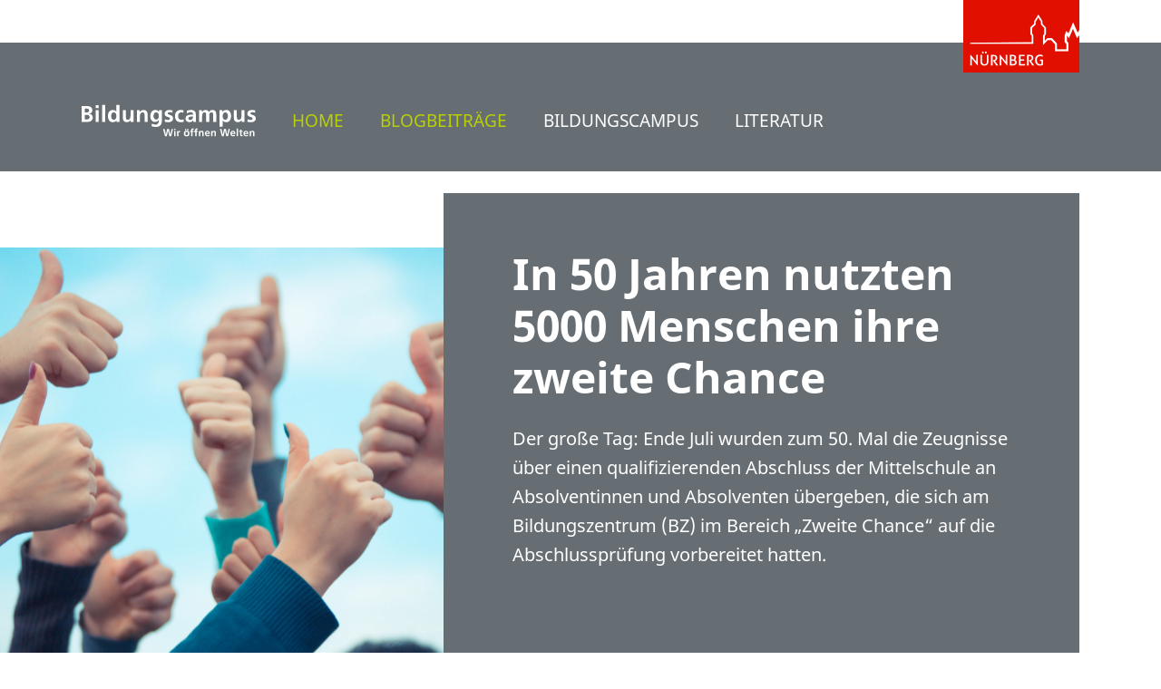

--- FILE ---
content_type: text/html; charset=utf-8
request_url: https://bildungscampus.nuernberg.de/blogbeitraege/in-50-jahren-nutzten-5000-menschen-ihre-zweite-chance
body_size: 11819
content:
<!DOCTYPE html>
<html lang="de">
<head>
    <meta charset="utf-8">

<!-- 
	Decide - Designing digital value | 91438 Bad Windsheim | decide.de

	This website is powered by TYPO3 - inspiring people to share!
	TYPO3 is a free open source Content Management Framework initially created by Kasper Skaarhoj and licensed under GNU/GPL.
	TYPO3 is copyright 1998-2026 of Kasper Skaarhoj. Extensions are copyright of their respective owners.
	Information and contribution at https://typo3.org/
-->

<link rel="icon" href="/typo3conf/ext/bootstrap_bcn/Resources/Public/Icons/nbg_avatar_48x48.png" type="image/png">
<title>In 50 Jahren nutzten 5000 Menschen ihre zweite Chance</title>
<meta http-equiv="x-ua-compatible" content="IE=edge">
<meta name="generator" content="TYPO3 CMS">
<meta name="description" content="Zeugnisübergabe an Absolvent*innen über einen qualifizierenden Abschluss der Mittelschule, die sich am Bildungszentrum auf die Abschlussprüfung vorbereiteten.">
<meta name="viewport" content="width=device-width, initial-scale=1, minimum-scale=1">
<meta name="robots" content="index,follow">
<meta property="og:title" content="In 50 Jahren nutzten 5000 Menschen ihre zweite Chance">
<meta property="og:type" content="article">
<meta property="og:url" content="https://bildungscampus.nuernberg.de/blogbeitraege/in-50-jahren-nutzten-5000-menschen-ihre-zweite-chance">
<meta property="og:image" content="https://bildungscampus.nuernberg.de/fileadmin/_processed_/7/8/csm_Nachzuholende_Schulabschluesse_c_william87_22b8ce3c24.jpeg">
<meta property="og:image:width" content="1200">
<meta property="og:image:height" content="800">
<meta property="og:description" content="Zeugnisübergabe an Absolvent*innen über einen qualifizierenden Abschluss der Mittelschule, die sich am Bildungszentrum auf die Abschlussprüfung vorbereiteten.">
<meta name="apple-mobile-web-app-capable" content="no">
<meta name="google" content="notranslate">

<link rel="stylesheet" href="/typo3temp/assets/compressed/merged-ac70cd40d37f2621cb3e94082bb75eb5-7a375ea1eaa4c6071daac273fa0292a5.css.1750234744.gz" media="all">
<link rel="stylesheet" href="/typo3temp/assets/compressed/merged-b17c5b763533e6f3f86813b4e6c66fb2-2e6f7f3fd07d967c91a9bdfbae2fc2df.css.1752855529.gz" media="all">
<link href="/typo3conf/ext/news/Resources/Public/Css/news-basic.1743491705.css" rel="stylesheet" >






<link rel="prev" href="/"><link rel="next" href="/bildungscampus">
<link rel="canonical" href="https://bildungscampus.nuernberg.de/blogbeitraege/in-50-jahren-nutzten-5000-menschen-ihre-zweite-chance">
</head>
<body id="p465" class="page-465 pagelevel-1 language-0 backendlayout-default layout-default">
  <script>if(!"gdprAppliesGlobally" in window){window.gdprAppliesGlobally=true}if(!("cmp_id" in window)||window.cmp_id<1){window.cmp_id=0}if(!("cmp_cdid" in window)){window.cmp_cdid="5433b1b39d6f"}if(!("cmp_params" in window)){window.cmp_params=""}if(!("cmp_host" in window)){window.cmp_host="d.delivery.consentmanager.net"}if(!("cmp_cdn" in window)){window.cmp_cdn="cdn.consentmanager.net"}if(!("cmp_proto" in window)){window.cmp_proto="https:"}if(!("cmp_codesrc" in window)){window.cmp_codesrc="1"}window.cmp_getsupportedLangs=function(){var b=["DE","EN","FR","IT","NO","DA","FI","ES","PT","RO","BG","ET","EL","GA","HR","LV","LT","MT","NL","PL","SV","SK","SL","CS","HU","RU","SR","ZH","TR","UK","AR","BS"];if("cmp_customlanguages" in window){for(var a=0;a<window.cmp_customlanguages.length;a++){b.push(window.cmp_customlanguages[a].l.toUpperCase())}}return b};window.cmp_getRTLLangs=function(){var a=["AR"];if("cmp_customlanguages" in window){for(var b=0;b<window.cmp_customlanguages.length;b++){if("r" in window.cmp_customlanguages[b]&&window.cmp_customlanguages[b].r){a.push(window.cmp_customlanguages[b].l)}}}return a};window.cmp_getlang=function(j){if(typeof(j)!="boolean"){j=true}if(j&&typeof(cmp_getlang.usedlang)=="string"&&cmp_getlang.usedlang!==""){return cmp_getlang.usedlang}var g=window.cmp_getsupportedLangs();var c=[];var f=location.hash;var e=location.search;var a="languages" in navigator?navigator.languages:[];if(f.indexOf("cmplang=")!=-1){c.push(f.substr(f.indexOf("cmplang=")+8,2).toUpperCase())}else{if(e.indexOf("cmplang=")!=-1){c.push(e.substr(e.indexOf("cmplang=")+8,2).toUpperCase())}else{if("cmp_setlang" in window&&window.cmp_setlang!=""){c.push(window.cmp_setlang.toUpperCase())}else{if(a.length>0){for(var d=0;d<a.length;d++){c.push(a[d])}}}}}if("language" in navigator){c.push(navigator.language)}if("userLanguage" in navigator){c.push(navigator.userLanguage)}var h="";for(var d=0;d<c.length;d++){var b=c[d].toUpperCase();if(g.indexOf(b)!=-1){h=b;break}if(b.indexOf("-")!=-1){b=b.substr(0,2)}if(g.indexOf(b)!=-1){h=b;break}}if(h==""&&typeof(cmp_getlang.defaultlang)=="string"&&cmp_getlang.defaultlang!==""){return cmp_getlang.defaultlang}else{if(h==""){h="EN"}}h=h.toUpperCase();return h};(function(){var u=document;var v=u.getElementsByTagName;var h=window;var o="";var b="_en";if("cmp_getlang" in h){o=h.cmp_getlang().toLowerCase();if("cmp_customlanguages" in h){for(var q=0;q<h.cmp_customlanguages.length;q++){if(h.cmp_customlanguages[q].l.toUpperCase()==o.toUpperCase()){o="en";break}}}b="_"+o}function x(i,e){var w="";i+="=";var s=i.length;var d=location;if(d.hash.indexOf(i)!=-1){w=d.hash.substr(d.hash.indexOf(i)+s,9999)}else{if(d.search.indexOf(i)!=-1){w=d.search.substr(d.search.indexOf(i)+s,9999)}else{return e}}if(w.indexOf("&")!=-1){w=w.substr(0,w.indexOf("&"))}return w}var k=("cmp_proto" in h)?h.cmp_proto:"https:";if(k!="http:"&&k!="https:"){k="https:"}var g=("cmp_ref" in h)?h.cmp_ref:location.href;var j=u.createElement("script");j.setAttribute("data-cmp-ab","1");var c=x("cmpdesign","cmp_design" in h?h.cmp_design:"");var f=x("cmpregulationkey","cmp_regulationkey" in h?h.cmp_regulationkey:"");var r=x("cmpgppkey","cmp_gppkey" in h?h.cmp_gppkey:"");var n=x("cmpatt","cmp_att" in h?h.cmp_att:"");j.src=k+"//"+h.cmp_host+"/delivery/cmp.php?"+("cmp_id" in h&&h.cmp_id>0?"id="+h.cmp_id:"")+("cmp_cdid" in h?"&cdid="+h.cmp_cdid:"")+"&h="+encodeURIComponent(g)+(c!=""?"&cmpdesign="+encodeURIComponent(c):"")+(f!=""?"&cmpregulationkey="+encodeURIComponent(f):"")+(r!=""?"&cmpgppkey="+encodeURIComponent(r):"")+(n!=""?"&cmpatt="+encodeURIComponent(n):"")+("cmp_params" in h?"&"+h.cmp_params:"")+(u.cookie.length>0?"&__cmpfcc=1":"")+"&l="+o.toLowerCase()+"&o="+(new Date()).getTime();j.type="text/javascript";j.async=true;if(u.currentScript&&u.currentScript.parentElement){u.currentScript.parentElement.appendChild(j)}else{if(u.body){u.body.appendChild(j)}else{var t=v("body");if(t.length==0){t=v("div")}if(t.length==0){t=v("span")}if(t.length==0){t=v("ins")}if(t.length==0){t=v("script")}if(t.length==0){t=v("head")}if(t.length>0){t[0].appendChild(j)}}}var m="js";var p=x("cmpdebugunminimized","cmpdebugunminimized" in h?h.cmpdebugunminimized:0)>0?"":".min";var a=x("cmpdebugcoverage","cmp_debugcoverage" in h?h.cmp_debugcoverage:"");if(a=="1"){m="instrumented";p=""}var j=u.createElement("script");j.src=k+"//"+h.cmp_cdn+"/delivery/"+m+"/cmp"+b+p+".js";j.type="text/javascript";j.setAttribute("data-cmp-ab","1");j.async=true;if(u.currentScript&&u.currentScript.parentElement){u.currentScript.parentElement.appendChild(j)}else{if(u.body){u.body.appendChild(j)}else{var t=v("body");if(t.length==0){t=v("div")}if(t.length==0){t=v("span")}if(t.length==0){t=v("ins")}if(t.length==0){t=v("script")}if(t.length==0){t=v("head")}if(t.length>0){t[0].appendChild(j)}}}})();window.cmp_addFrame=function(b){if(!window.frames[b]){if(document.body){var a=document.createElement("iframe");a.style.cssText="display:none";if("cmp_cdn" in window&&"cmp_ultrablocking" in window&&window.cmp_ultrablocking>0){a.src="//"+window.cmp_cdn+"/delivery/empty.html"}a.name=b;a.setAttribute("title","Intentionally hidden, please ignore");a.setAttribute("role","none");a.setAttribute("tabindex","-1");document.body.appendChild(a)}else{window.setTimeout(window.cmp_addFrame,10,b)}}};window.cmp_rc=function(h){var b=document.cookie;var f="";var d=0;while(b!=""&&d<100){d++;while(b.substr(0,1)==" "){b=b.substr(1,b.length)}var g=b.substring(0,b.indexOf("="));if(b.indexOf(";")!=-1){var c=b.substring(b.indexOf("=")+1,b.indexOf(";"))}else{var c=b.substr(b.indexOf("=")+1,b.length)}if(h==g){f=c}var e=b.indexOf(";")+1;if(e==0){e=b.length}b=b.substring(e,b.length)}return(f)};window.cmp_stub=function(){var a=arguments;__cmp.a=__cmp.a||[];if(!a.length){return __cmp.a}else{if(a[0]==="ping"){if(a[1]===2){a[2]({gdprApplies:gdprAppliesGlobally,cmpLoaded:false,cmpStatus:"stub",displayStatus:"hidden",apiVersion:"2.2",cmpId:31},true)}else{a[2](false,true)}}else{if(a[0]==="getUSPData"){a[2]({version:1,uspString:window.cmp_rc("")},true)}else{if(a[0]==="getTCData"){__cmp.a.push([].slice.apply(a))}else{if(a[0]==="addEventListener"||a[0]==="removeEventListener"){__cmp.a.push([].slice.apply(a))}else{if(a.length==4&&a[3]===false){a[2]({},false)}else{__cmp.a.push([].slice.apply(a))}}}}}}};window.cmp_gpp_ping=function(){return{gppVersion:"1.0",cmpStatus:"stub",cmpDisplayStatus:"hidden",supportedAPIs:["tcfca","usnat","usca","usva","usco","usut","usct"],cmpId:31}};window.cmp_gppstub=function(){var a=arguments;__gpp.q=__gpp.q||[];if(!a.length){return __gpp.q}var g=a[0];var f=a.length>1?a[1]:null;var e=a.length>2?a[2]:null;if(g==="ping"){return window.cmp_gpp_ping()}else{if(g==="addEventListener"){__gpp.e=__gpp.e||[];if(!("lastId" in __gpp)){__gpp.lastId=0}__gpp.lastId++;var c=__gpp.lastId;__gpp.e.push({id:c,callback:f});return{eventName:"listenerRegistered",listenerId:c,data:true,pingData:window.cmp_gpp_ping()}}else{if(g==="removeEventListener"){var h=false;__gpp.e=__gpp.e||[];for(var d=0;d<__gpp.e.length;d++){if(__gpp.e[d].id==e){__gpp.e[d].splice(d,1);h=true;break}}return{eventName:"listenerRemoved",listenerId:e,data:h,pingData:window.cmp_gpp_ping()}}else{if(g==="getGPPData"){return{sectionId:3,gppVersion:1,sectionList:[],applicableSections:[0],gppString:"",pingData:window.cmp_gpp_ping()}}else{if(g==="hasSection"||g==="getSection"||g==="getField"){return null}else{__gpp.q.push([].slice.apply(a))}}}}}};window.cmp_msghandler=function(d){var a=typeof d.data==="string";try{var c=a?JSON.parse(d.data):d.data}catch(f){var c=null}if(typeof(c)==="object"&&c!==null&&"__cmpCall" in c){var b=c.__cmpCall;window.__cmp(b.command,b.parameter,function(h,g){var e={__cmpReturn:{returnValue:h,success:g,callId:b.callId}};d.source.postMessage(a?JSON.stringify(e):e,"*")})}if(typeof(c)==="object"&&c!==null&&"__uspapiCall" in c){var b=c.__uspapiCall;window.__uspapi(b.command,b.version,function(h,g){var e={__uspapiReturn:{returnValue:h,success:g,callId:b.callId}};d.source.postMessage(a?JSON.stringify(e):e,"*")})}if(typeof(c)==="object"&&c!==null&&"__tcfapiCall" in c){var b=c.__tcfapiCall;window.__tcfapi(b.command,b.version,function(h,g){var e={__tcfapiReturn:{returnValue:h,success:g,callId:b.callId}};d.source.postMessage(a?JSON.stringify(e):e,"*")},b.parameter)}if(typeof(c)==="object"&&c!==null&&"__gppCall" in c){var b=c.__gppCall;window.__gpp(b.command,function(h,g){var e={__gppReturn:{returnValue:h,success:g,callId:b.callId}};d.source.postMessage(a?JSON.stringify(e):e,"*")},"parameter" in b?b.parameter:null,"version" in b?b.version:1)}};window.cmp_setStub=function(a){if(!(a in window)||(typeof(window[a])!=="function"&&typeof(window[a])!=="object"&&(typeof(window[a])==="undefined"||window[a]!==null))){window[a]=window.cmp_stub;window[a].msgHandler=window.cmp_msghandler;window.addEventListener("message",window.cmp_msghandler,false)}};window.cmp_setGppStub=function(a){if(!(a in window)||(typeof(window[a])!=="function"&&typeof(window[a])!=="object"&&(typeof(window[a])==="undefined"||window[a]!==null))){window[a]=window.cmp_gppstub;window[a].msgHandler=window.cmp_msghandler;window.addEventListener("message",window.cmp_msghandler,false)}};window.cmp_addFrame("__cmpLocator");if(!("cmp_disableusp" in window)||!window.cmp_disableusp){window.cmp_addFrame("__uspapiLocator")}if(!("cmp_disabletcf" in window)||!window.cmp_disabletcf){window.cmp_addFrame("__tcfapiLocator")}if(!("cmp_disablegpp" in window)||!window.cmp_disablegpp){window.cmp_addFrame("__gppLocator")}window.cmp_setStub("__cmp");if(!("cmp_disabletcf" in window)||!window.cmp_disabletcf){window.cmp_setStub("__tcfapi")}if(!("cmp_disableusp" in window)||!window.cmp_disableusp){window.cmp_setStub("__uspapi")}if(!("cmp_disablegpp" in window)||!window.cmp_disablegpp){window.cmp_setGppStub("__gpp")};</script>  <script type="text/plain" class="cmplazyload" data-cmp-vendor="s974">
  var _paq = window._paq || [];
  /* tracker methods like "setCustomDimension" should be called before "trackPageView" */
  _paq.push(["setDocumentTitle", document.domain + "/" + document.title]);
  _paq.push(["setCookieDomain", "*bz.nuernberg.de"]);
  _paq.push(['trackPageView']);
             _paq.push(['enableLinkTracking']);
  (function() {
    var u="https://matomo.mein-bz.de/";
    _paq.push(['setTrackerUrl', u+'matomo.php']);
               _paq.push(['setSiteId', '1']);
    var d=document, g=d.createElement('script'), s=d.getElementsByTagName('script')[0];
    g.type='text/javascript'; g.async=true; g.defer=true; g.src=u+'matomo.js'; s.parentNode.insertBefore(g,s);
  })();
  </script>
<div id="top"></div><div class="body-bg"><div class="dock"><div class="container"><div class="row"><div class="col-lg-12"><button class="navbar-toggler ml-auto collapsed navbar-light d-lg-none" type="button" data-toggle="collapse" data-target="#navbarCollapse" aria-controls="navbarCollapse" aria-expanded="false" aria-label="Toggle navigation"><span class="navbar-toggler-icon"></span></button><div class="nuernberg-logo-container"><a href="https://www.nuernberg.de" class="nuernberg-logo" target="_blank"><span class="sr-only">Nürnberg</span></a></div><div class="clearfix"></div></div></div></div></div><a class="sr-only sr-only-focusable" href="#page-content"><span>Skip to main content</span></a><header class="navbar navbar-expand-lg align-items-center w-100 z-index-10 navbar-light"><div class="position-relative container"><a class="navbar-brand mr-auto" title="Bildungscampus Blog" href="/"><img class="navbar-brand-logo-normal" src="/typo3conf/ext/bootstrap_bcn/Resources/Public/Images/Bildungscampus_white_w.svg" alt="Bildungscampus Blog" height="52" width="192"></a><div class="collapse navbar-collapse" id="navbarCollapse"><ul class="navbar-nav ml-auto"><li class="nav-item active"><a href="/" id="nav-item-482" class="pr-0 nav-link" title="Home">
                                Home
                            </a></li><li class="nav-item active dropdown"><a href="/blogbeitraege" id="nav-item-465" class="pr-0 nav-link dropdown-toggle" title="Blogbeiträge" aria-haspopup="true" data-toggle="dropdown" aria-expanded="false">
                                Blogbeiträge
                            </a><ul class="dropdown-menu d-none" aria-labelledby="nav-item-465"><li><a href="/blogbeitraege/kategorie/bildungszentrum" class="dropdown-item" title="Bildungszentrum"><span class="dropdown-text">Bildungszentrum</span></a></li><li><a href="/blogbeitraege/kategorie/stadtbibliothek" class="dropdown-item" title="Stadtbibliothek"><span class="dropdown-text">Stadtbibliothek</span></a></li><li><a href="/blogbeitraege/kategorie/planetarium" class="dropdown-item" title="Planetarium"><span class="dropdown-text">Planetarium</span></a></li><li><a href="/blogbeitraege/kategorie/literatur" class="dropdown-item" title="Literatur"><span class="dropdown-text">Literatur</span></a></li><li><a href="/blogbeitraege/kategorie/mint" class="dropdown-item" title="MINT"><span class="dropdown-text">MINT</span></a></li><li><a href="/blogbeitraege" class="dropdown-item active" title="Übergreifend"><span class="dropdown-text">Übergreifend <span class="sr-only">(current)</span></span></a></li></ul></li><li class="nav-item"><a href="/bildungscampus" id="nav-item-483" class="pr-0 nav-link" title="Bildungscampus">
                                Bildungscampus
                            </a></li><li class="nav-item dropdown"><a href="/literatur" id="nav-item-463" class="pr-0 nav-link dropdown-toggle" title="Literatur" aria-haspopup="true" data-toggle="dropdown" aria-expanded="false">
                                Literatur
                            </a><ul class="dropdown-menu d-none" aria-labelledby="nav-item-463"><li><a href="/literatur/veranstaltungen" class="dropdown-item" title="Literaturveranstaltungen"><span class="dropdown-text">Literaturveranstaltungen</span></a></li><li><a href="/literatur/literatouren-app" class="dropdown-item" title="LiteraTouren-App"><span class="dropdown-text">LiteraTouren-App</span></a></li><li><a href="/literatur/literaturnewsletter" class="dropdown-item" title="Literaturnewsletter"><span class="dropdown-text">Literaturnewsletter</span></a></li><li><a href="/literatur/literaturprojekte" class="dropdown-item" title="Projekte &amp; Reihen"><span class="dropdown-text">Projekte &amp; Reihen</span></a></li><li><a href="/literatur/literaturpreise" class="dropdown-item" title="Preise &amp; Stipendien"><span class="dropdown-text">Preise &amp; Stipendien</span></a></li><li><a href="/literatur/literaturorte-netzwerke" class="dropdown-item" title="Orte und Netzwerke"><span class="dropdown-text">Orte und Netzwerke</span></a></li><li><a href="/literatur/autorinnen-autoren" class="dropdown-item" title="Autorinnen &amp; Autoren"><span class="dropdown-text">Autorinnen &amp; Autoren</span></a></li></ul></li></ul></div></div></header><div id="page-content" class="bp-page-content main-section"><!--TYPO3SEARCH_begin--><div class="section section-default"><a id="c3847"></a><div class="frame-space-before frame-space-before-noSpace"></div><div class="news news-single"><div class="article" itemscope="itemscope" itemtype="http://schema.org/Article"><section class="mb-6 mb-lg-7 mt-4" id="content"><div class="container"><div class="row no-gutters align-items-center"><div class="col-lg-7 order-lg-last posiion-relative z-index-1" data-aos="fade-left" data-aos-delay="200"><div class="bg-midgrey text-white p-5 px-lg-7 py-lg-6 ml-lg-n7 z-index-1 position-relative"><h1 class="h2">
                                    In 50 Jahren nutzten 5000 Menschen ihre zweite Chance
                                </h1><p class="lead">
                                        Der große Tag: Ende Juli wurden zum 50. Mal die Zeugnisse über einen qualifizierenden Abschluss der Mittelschule an Absolventinnen und Absolventen übergeben, die sich am Bildungszentrum (BZ) im Bereich „Zweite Chance“ auf die Abschlussprüfung vorbereitet hatten.
                                    </p><p class="small font-weight-bold mt-7 mt-lg-10 mb-0"><span class="text-white">Gast Autor*in</span>
                                             
                                         |
                                    
                                    <span class="news-list-date"><time itemprop="datePublished" datetime="2021-11-02">
                                            02. November 2021
                                        </time></span></p><span class="position-absolute bottom-0 left-0 mr-5 mb-n7 ml-6 d-none d-lg-block"><svg xmlns="http://www.w3.org/2000/svg" enable-background="new 0 0 24 24" style="fill:#000" lass="fill-primary" width="30" height="30" viewBox="0 0 24 24" fill="#000000"><rect fill="none" height="24" width="24"/><path d="M19,15l-1.41-1.41L13,18.17V2H11v16.17l-4.59-4.59L5,15l7,7L19,15z"/></svg></span></div></div><div class="col-lg" data-aos="fade-right"><div class="img-shifted shift-left vh-75"><div class="bg-image bg-cover" style="background-image: url(/fileadmin/Daten/BCN-Blog/Nachzuholende_Schulabschluesse_c_william87.jpeg);" data-jarallax data-speed=".8"></div></div></div></div></div></section><section class="py-2 py-lg-3 blog-info"><div class="container"><p><span class=""><a class="active" href="/blogbeitraege/kategorie/bildungszentrum"><span class="text-primary">Bildungszentrum</span></a></span></p><div class="news-text-wrap drop-caps" itemprop="articleBody"><h2>Zwei erfolgreiche Absolventen führen heute andere zum Quali</h2><p>Der große Tag: Ende Juli wurden zum 50. Mal die Zeugnisse über einen qualifizierenden Abschluss der Mittelschule an Absolventinnen und Absolventen übergeben, die sich am Bildungszentrum (BZ) im Bereich „Zweite Chance“ auf die Abschlussprüfung vorbereitet hatten. Seit 1971 haben junge Menschen die Möglichkeit, am BZ den so genannten Quali zu erlangen. Rund 5000 Personen nahmen seitdem an dem Kursprogramm teil und das meist mit Erfolg – in diesem Schuljahr sogar mehr denn je.</p><p>Anstatt der ansonsten rund 75 Prozent bestanden in diesem Jahr sogar 87 Prozent der Teilnehmenden des Online-Unterrichts den Abschluss. Hier beispielhaft die Biografien zweier früherer Teilnehmer, die später als „alte Bekannte“ in neuer Rolle zurückkehrten zum BZ: als Dozenten von Quali-Kursen. Zwei Männer, zwei Berufslaufbahnen – und beide hatten als Zwischenetappen den Quali und viel später eine Dozententätigkeit beim BZ Nürnberg. Dabei könnten ihre Lebensgeschichten unterschiedlicher nicht aussehen.</p></div><!-- content elements --><div class="col-12" data-aos="fade-left"><figure class="figure mb-6 mb-lg-7"><picture><img src="/fileadmin/_processed_/4/e/csm_Nachzuholende_Schulabschluesse_Kat_Pfeiffer_68e63d56c1.jpg" alt="Nachzuholende Schulabschlüsse am BZ" class="card-img"></picture><figcaption class="figure-caption text-right">Stolze Teilnehmer des Quali-Kurses bei der Zeugnisvergabe / © Kat Pfeiffer</figcaption></figure></div><a id="c3155"></a><div class="frame-space-before frame-space-before-noSpace"></div><p>Da ist Nexhmedin Nerda, genannt Nesch, heute 38, zugewanderter Kosovo-Albaner. Auf der Hauptschule schaffte der Jugendliche damals den Abschluss nicht – über der Familie hing das Damoklesschwert der Abschiebung. Nesch erzählt von damals: „Ich weiß noch, dass wir im August bei Verwandten übernachtet haben, aus Angst, dass die Polizei uns holt.“ Zum Glück verbesserte der deutsche Staat nach und nach die Bleibeperspektiven für Kosovo-Albaner wie Nesch.</p><div class="frame-space-after frame-space-after-medium"></div><a id="c3156"></a><div class="frame-space-before frame-space-before-noSpace"></div><ul class="list-unstyled mb-6 mb-lg-7"><li><svg class="fill-secondary mr-2" width="16" height="16" xmlns="http://www.w3.org/2000/svg" viewBox="0 0 24 24"><title>keyboard-arrow-right</title><path d="M23.707,11.291,18.929,6.513a1,1,0,0,0-1.707.707v3.028a.25.25,0,0,1-.25.25H1.5a1.5,1.5,0,0,0,0,3H16.972a.25.25,0,0,1,.25.25v3.028a1,1,0,0,0,1.707.707l4.778-4.778a1,1,0,0,0,0-1.414Z"/></svg><strong>Schritt eins: Vor genau 20 Jahren schaffte er am BZ den Quali und war glücklich. Doch gleich stellte sich die nächste Frage: die nach dem Beruf. Die Arbeitsagentur ließ ihm nur die Wahl zwischen bei Deutschen wenig beliebten Berufen wie Bäckerei- und Metzgereifachverkäufer. Letzteren wählte er wohl oder übel, als Kind wäre er am liebsten Polizist geworden.</strong></li><li><svg class="fill-secondary mr-2" width="16" height="16" xmlns="http://www.w3.org/2000/svg" viewBox="0 0 24 24"><title>keyboard-arrow-right</title><path d="M23.707,11.291,18.929,6.513a1,1,0,0,0-1.707.707v3.028a.25.25,0,0,1-.25.25H1.5a1.5,1.5,0,0,0,0,3H16.972a.25.25,0,0,1,.25.25v3.028a1,1,0,0,0,1.707.707l4.778-4.778a1,1,0,0,0,0-1.414Z"/></svg><strong>Schritt zwei: Eine Lehrstelle war schnell gefunden. „Es war für mich ein Geschenk des Himmels. Und mit der Gewissheit des sicheren Aufenthaltsstatus war ich hochmotiviert.“ Das zeigt sich auch in den Noten. Er schnitt als Drittbester seines Jahrgangs bei der Prüfung ab, damit kam er sogar in die Zeitung, erzählt er. Das stachelte seinen Ehrgeiz noch weiter an.</strong></li><li><svg class="fill-secondary mr-2" width="16" height="16" xmlns="http://www.w3.org/2000/svg" viewBox="0 0 24 24"><title>keyboard-arrow-right</title><path d="M23.707,11.291,18.929,6.513a1,1,0,0,0-1.707.707v3.028a.25.25,0,0,1-.25.25H1.5a1.5,1.5,0,0,0,0,3H16.972a.25.25,0,0,1,.25.25v3.028a1,1,0,0,0,1.707.707l4.778-4.778a1,1,0,0,0,0-1.414Z"/></svg><strong>Schritt drei: das Abendgymnasium. Voraussetzung waren gute Englischkenntnisse. Die fehlten ihm. Um die Lücke zu füllen, fand sich eine hilfsbereite pensionierte Lehrerin, die ihm kostenlos Englisch-Nachhilfe gab. Sein Abitur machte Nesch 2011 – mit Note eins in Englisch. Nebenher hieß es vormittags Jobben, damit Geld hereinkam. Wie er das alles gleichzeitig geschafft hat? Nesch: „Ich war jung, motiviert, energiegeladen und beseelt von dem Ziel, Deutschland etwas zurückzugeben.“</strong></li><li><svg class="fill-secondary mr-2" width="16" height="16" xmlns="http://www.w3.org/2000/svg" viewBox="0 0 24 24"><title>keyboard-arrow-right</title><path d="M23.707,11.291,18.929,6.513a1,1,0,0,0-1.707.707v3.028a.25.25,0,0,1-.25.25H1.5a1.5,1.5,0,0,0,0,3H16.972a.25.25,0,0,1,.25.25v3.028a1,1,0,0,0,1.707.707l4.778-4.778a1,1,0,0,0,0-1.414Z"/></svg><strong>Schritt vier: Studium an der Erziehungswissenschaftlichen Fakultät der Uni Erlangen-Nürnberg, Lehramt Mittelschule, Hauptfach Sozialkunde. Daneben begann er, am BZ Kurse für den Quali zu geben. „Die Dozententätigkeit hat mir sehr viel Freude bereitet“, berichtet der Vater von drei Kindern. „Viele Jugendliche hatten einen Migrationshintergrund so wie ich selbst. Als Vorbild konnte ich ihnen zeigen, dass sich Bildung immer auszahlt, egal woher man kommt. Und dass Deutschland jedem alle Chancen gibt, der sich integriert.“</strong></li></ul><div class="frame-space-after frame-space-after-medium"></div><a id="c3157"></a><div class="frame-space-before frame-space-before-noSpace"></div><p>Von einem Leben mit vielen Zickzack-Bewegungen erzählt auch Benjamin Hetebrüg, heue 45 Jahre alt. Im Nachhinein kommt es ihm wie ein kleines Wunder vor, dass er als verbeamteter Mittelschullehrer angekommen ist in seinem Beruf, der ihm auch Berufung ist. Denn: „Ich hatte einen kuriosen schulischen Werdegang mit einigen Abbrüchen und Krisen.“<br> Den Quali am BZ hatte er einst verbockt. Erst an einem Internat schaffte er ihn. Es folgte eine abgebrochene Lehre, begleitet von einem familiären Schicksalsschlag. Bevor ihm die Bildung größte Triebkraft wurde, verdiente er als Selbstständiger sein Geld: im Marketing und als Trainer von Verkaufspersonal in Elektronikmärkten. „Ich habe gut verdient, blieb aber immer auf der Suche nach dem Sinn des Lebens, nach meinem Weg.“ Studieren, ja, das war’s. Berufsbegleitend machte Hetebrüg 2011 sein Abitur („Das war ein Meilenstein“). Und weil sein Musiklehrer am Gymnasium so uninspiriert unterrichtete, keimte in ihm die Idee auf, es als Lehrer besser zu machen, denn Hetebrüg spielt selbst Gitarre. Parallel zum Studium in den Hauptfächern Geografie, Musik und Arbeit/Wirtschaft/Technik lehrte er in Quali-Kursen am BZ, bis zu zwölf Wochenstunden. „Meine Dozententätigkeit war die perfekte Vorbereitung für das Lehramt“, erklärt er und schwärmt von der „tollen Atmosphäre am BZ“. Rückblickend sagt er: „Mit 15 Jahren habe ich als Quali-Schüler am BZ angefangen und mit 30 Jahren landete ich dort als Dozent. Das zeigt doch: Es ist nie zu spät, das Lernen zu lernen und seine Berufung zu finden.“</p><div class="frame-space-after frame-space-after-medium"></div></div></section><section class="bg-midgrey py-6 my-6 py-lg-7 my-lg-7 text-white"><div class="container"><div class="row justify-content-between align-items-center"><div class="col-lg"><p class="font-size-5 text-uppercase mb-0">Wenn Sie den Artikel mögen?</p><p class="mb-lg-0 h3">Teilen Sie den Artikel mit Ihren Freunden</p></div><div class="col-auto"><span class="d-inline-block p-3"><a href="https://www.facebook.com/sharer/sharer.php?u=https://bildungscampus.nuernberg.de/blogbeitraege/in-50-jahren-nutzten-5000-menschen-ihre-zweite-chance" class="px-1 text-reset text-decoration-none"><svg width="20" height="20" xmlns="http://www.w3.org/2000/svg" viewBox="0 0 24 24"><title>social-media-facebook-1</title><path d="M19.55,14.56a.5.5,0,0,1-.5.44H17a.5.5,0,0,0-.5.5v8a.5.5,0,0,0,.5.5h6a1,1,0,0,0,1-1V1a1,1,0,0,0-1-1H1A1,1,0,0,0,0,1V23a1,1,0,0,0,1,1H12a.5.5,0,0,0,.5-.5v-8A.5.5,0,0,0,12,15H10a.5.5,0,0,1-.5-.5v-3A.5.5,0,0,1,10,11h2a.5.5,0,0,0,.5-.5V9.19A5.69,5.69,0,0,1,18.19,3.5H19.5A.5.5,0,0,1,20,4V7a.5.5,0,0,1-.5.5H18.19A1.69,1.69,0,0,0,16.5,9.19V10.5a.5.5,0,0,0,.5.5h2.43a.5.5,0,0,1,.5.56Z"></path></svg></a></span><span class="d-inline-block p-3"><a href="https://www.instagram.com/sharer.php?u=https://bildungscampus.nuernberg.de/blogbeitraege/in-50-jahren-nutzten-5000-menschen-ihre-zweite-chance" class="px-1 text-reset text-decoration-none"><svg width="20" height="20" xmlns="http://www.w3.org/2000/svg" viewBox="0 0 448 512"><!-- Font Awesome Pro 5.15.4 by @fontawesome - https://fontawesome.com License - https://fontawesome.com/license (Commercial License) --><path d="M224.1 141c-63.6 0-114.9 51.3-114.9 114.9s51.3 114.9 114.9 114.9S339 319.5 339 255.9 287.7 141 224.1 141zm0 189.6c-41.1 0-74.7-33.5-74.7-74.7s33.5-74.7 74.7-74.7 74.7 33.5 74.7 74.7-33.6 74.7-74.7 74.7zm146.4-194.3c0 14.9-12 26.8-26.8 26.8-14.9 0-26.8-12-26.8-26.8s12-26.8 26.8-26.8 26.8 12 26.8 26.8zm76.1 27.2c-1.7-35.9-9.9-67.7-36.2-93.9-26.2-26.2-58-34.4-93.9-36.2-37-2.1-147.9-2.1-184.9 0-35.8 1.7-67.6 9.9-93.9 36.1s-34.4 58-36.2 93.9c-2.1 37-2.1 147.9 0 184.9 1.7 35.9 9.9 67.7 36.2 93.9s58 34.4 93.9 36.2c37 2.1 147.9 2.1 184.9 0 35.9-1.7 67.7-9.9 93.9-36.2 26.2-26.2 34.4-58 36.2-93.9 2.1-37 2.1-147.8 0-184.8zM398.8 388c-7.8 19.6-22.9 34.7-42.6 42.6-29.5 11.7-99.5 9-132.1 9s-102.7 2.6-132.1-9c-19.6-7.8-34.7-22.9-42.6-42.6-11.7-29.5-9-99.5-9-132.1s-2.6-102.7 9-132.1c7.8-19.6 22.9-34.7 42.6-42.6 29.5-11.7 99.5-9 132.1-9s102.7-2.6 132.1 9c19.6 7.8 34.7 22.9 42.6 42.6 11.7 29.5 9 99.5 9 132.1s2.7 102.7-9 132.1z"/></svg></a></span><span class="d-inline-block p-3"><a href="mailto:?&subject=&body=https://bildungscampus.nuernberg.de/blogbeitraege/in-50-jahren-nutzten-5000-menschen-ihre-zweite-chance" class="px-1 text-reset text-decoration-none"><svg width="20" height="20" xmlns="http://www.w3.org/2000/svg" viewBox="0 0 24 24"><title>email-action-unread</title><path d="M23.888,5.832a.182.182,0,0,0-.2.039l-9.747,9.745a2.75,2.75,0,0,1-3.888,0L.31,5.871a.18.18,0,0,0-.2-.039A.182.182,0,0,0,0,6V18a2,2,0,0,0,2,2H22a2,2,0,0,0,2-2V6A.181.181,0,0,0,23.888,5.832Z"></path><path d="M11.115,14.556a1.252,1.252,0,0,0,1.768,0L22.569,4.87a.5.5,0,0,0,.121-.511C22.58,4.03,22.274,4,22,4H2c-.275,0-.583.03-.691.359a.5.5,0,0,0,.121.511Z"></path></svg></a></span></div></div></div></section><section class="py-6 mb-6 py-lg-7 mb-lg-7"><div class="container"><div class="row"><div class="col"><h2>Verwandte Nachrichten</h2></div></div></div><div class="container-fluid px-0"><div class="row"><div class="col"><div class="swiper container"><div class="swiper-container overflow-visible" data-options='{"slidesPerView": 1, "breakpoints": {"768": {"slidesPerView": 2}, "992": {"slidesPerView": 3}}}'><div class="swiper-wrapper"><div class="swiper-slide"><div class="card shadow lift"><picture><!-- <source srcset="assets/images/photos/photo-34.webp" type="image/webp"> --><!-- <source srcset="assets/images/photos/photo-34.jpg" type="image/jpg">  --><img src="/fileadmin/_processed_/2/f/csm_10-jahre-zaq_aceb91b220.jpg" alt="photo-34" class="card-img-top"></picture><div class="card-body match-height"><p class="font-size-6 text-uppercase mb-0"><small class="font-weight-bold"><span class="news-related-news-date">14.06.2022</span></small></p><h3 class="h4 card-title mb-0"><a class="text-body stretched-link" title="Berufliche Integration: 10 Jahre ZAQ in Nürnberg" href="/blogbeitraege/berufliche-integration-10-jahre-zaq-in-nuernberg">
                                                                    Berufliche Integration: 10 Jahre ZAQ in Nürnberg
                                                                    
                                                               </a></h3></div></div></div><div class="swiper-slide"><div class="card shadow lift"><picture><!-- <source srcset="assets/images/photos/photo-34.webp" type="image/webp"> --><!-- <source srcset="assets/images/photos/photo-34.jpg" type="image/jpg">  --><img src="/fileadmin/_processed_/7/1/csm_suedpunkt_c_Brigitte_Egerer_01_04a6dc8794.jpg" alt="photo-34" class="card-img-top"></picture><div class="card-body match-height"><p class="font-size-6 text-uppercase mb-0"><small class="font-weight-bold"><span class="news-related-news-date">18.11.2021</span></small></p><h3 class="h4 card-title mb-0"><a class="text-body stretched-link" title="Der südpunkt ist Ruheoase und innovatives Stadtteilzentrum" href="/blogbeitraege/der-suedpunkt-ist-ruheoase-und-innovatives-stadtteilzentrum">
                                                                    Der südpunkt ist Ruheoase und innovatives Stadtteilzentrum
                                                                    
                                                               </a></h3></div></div></div><div class="swiper-slide"><div class="card shadow lift"><picture><!-- <source srcset="assets/images/photos/photo-34.webp" type="image/webp"> --><!-- <source srcset="assets/images/photos/photo-34.jpg" type="image/jpg">  --><img src="/fileadmin/_processed_/9/2/csm_Geschichte_BZ_87bff8497a.jpg" alt="photo-34" class="card-img-top"></picture><div class="card-body match-height"><p class="font-size-6 text-uppercase mb-0"><small class="font-weight-bold"><span class="news-related-news-date">20.10.2021</span></small></p><h3 class="h4 card-title mb-0"><a class="text-body stretched-link" title="Die „Schule für alle“" href="/blogbeitraege/die-schule-fuer-alle">
                                                                    Die „Schule für alle“
                                                                    
                                                               </a></h3></div></div></div><div class="swiper-slide"><div class="card shadow lift"><picture><!-- <source srcset="assets/images/photos/photo-34.webp" type="image/webp"> --><!-- <source srcset="assets/images/photos/photo-34.jpg" type="image/jpg">  --><img src="/fileadmin/_processed_/5/f/csm_Arne_Zielinski_c_Guggenberger_baa888f2c5.jpg" alt="photo-34" class="card-img-top"></picture><div class="card-body match-height"><p class="font-size-6 text-uppercase mb-0"><small class="font-weight-bold"><span class="news-related-news-date">18.10.2021</span></small></p><h3 class="h4 card-title mb-0"><a class="text-body stretched-link" title="Das BZ wird als Ort der Bildung und Begegnung eine feste Größe bleiben" href="/blogbeitraege/bz-als-ort-der-bildung-und-begegnung">
                                                                    Das BZ wird als Ort der Bildung und Begegnung eine feste Größe bleiben
                                                                    
                                                               </a></h3></div></div></div><div class="swiper-slide"><div class="card shadow lift"><picture><!-- <source srcset="assets/images/photos/photo-34.webp" type="image/webp"> --><!-- <source srcset="assets/images/photos/photo-34.jpg" type="image/jpg">  --><img src="/fileadmin/_processed_/5/0/csm_auszeichnung-bz-c-ATKWORK888_45a7da271f.jpg" alt="photo-34" class="card-img-top"></picture><div class="card-body match-height"><p class="font-size-6 text-uppercase mb-0"><small class="font-weight-bold"><span class="news-related-news-date">07.11.2019</span></small></p><h3 class="h4 card-title mb-0"><a class="text-body stretched-link" title="Das Bildungszentrum wurde ausgezeichnet" href="/blogbeitraege/das-bildungszentrum-wurde-ausgezeichnet">
                                                                    Das Bildungszentrum wurde ausgezeichnet
                                                                    
                                                               </a></h3></div></div></div></div></div></div></div></div></div><div class="container mt-4"><div class="d-flex justify-content-end"><div class="swiper-btn swiper-btn-prev" tabindex="0" role="button" aria-label="Previous slide"></div><div class="swiper-btn swiper-btn-next ml-3" tabindex="0" role="button" aria-label="Next slide"></div></div></div></section></div></div><div class="frame-space-after frame-space-after-medium"></div></div><!--TYPO3SEARCH_end--></div><div class="round-top"></div><footer id="page-footer" class="bp-page-footer"><section class="footer"><footer class="bg-midgrey text-white small"><div class="pt-4 pb-4 pt-lg-5 pb-lg-5"><div class="container"><div class="row justify-content-md-between"><div class="col-lg-3"><p><strong>Bildungscampus</strong></p><ul class="list-group"><li><a href="/kontakt" title="Kontakt" class="text-reset"><span>Kontakt</span></a></li><li><a href="/erklaerung-zur-barrierefreiheit" title="Erklärung zur Barrierefreiheit" class="text-reset"><span>Erklärung zur Barrierefreiheit</span></a></li><li><a href="https://www.youtube.com/user/bildungscampus" target="https://www.youtube.com/user/bildungscampus" title="YouTube" class="text-reset"><span>YouTube</span></a></li></ul></div><div class="col-lg-3"><p><strong>Bildungszentrum</strong></p><ul class="list-group"><li><a href="https://bz.nuernberg.de" title="Webseite" class="text-reset"><span>Webseite</span></a></li><li><a href="https://www.facebook.com/bz.nuernberg" title="Facebook" class="text-reset"><span>Facebook</span></a></li><li><a href="https://www.instagram.com/bz_nuernberg/" title="Instagram" class="text-reset"><span>Instagram</span></a></li><li><a href="https://bz.nuernberg.de/podcast" title="Podcast" class="text-reset"><span>Podcast</span></a></li><li><a href="https://bz.nuernberg.de/service/newsletter" title="Newsletter" class="text-reset"><span>Newsletter</span></a></li></ul></div><div class="col-lg-3"><p><strong>Stadtbibliothek</strong></p><ul class="list-group"><li><a href="https://stadtbibliothek.nuernberg.de" title="Webseite" class="text-reset"><span>Webseite</span></a></li><li><a href="https://www.facebook.com/stadtbibliothek.nuernberg" title="Facebook" class="text-reset"><span>Facebook</span></a></li><li><a href="https://www.instagram.com/stadtbibliothek.nuernberg" title="Instagram" class="text-reset"><span>Instagram</span></a></li><li><a href="https://suedpunkt.nuernberg.de" title="südpunkt Webseite" class="text-reset"><span>südpunkt Webseite</span></a></li><li><a href="https://www.nuernberg.de/internet/stadtbibliothek/newsletter.html" title="Newsletter" class="text-reset"><span>Newsletter</span></a></li></ul></div><div class="col-lg-3"><p><strong>Planetarium</strong></p><ul class="list-group"><li><a href="https://www.planetarium-nuernberg.de/" title="Webseite" class="text-reset"><span>Webseite</span></a></li></ul></div></div><hr id="beforecredit"/></div></div><div class="border-top border-gray py-3"><div class="container"><div class="row justify-content-between small"><div class="col-auto"><a href="/service/impressum" title="Impressum" class="text-reset"><span>Impressum</span></a>
                                
                                |
                                
                            
                                <a href="/service/datenschutz" title="Datenschutz" class="text-reset"><span>Datenschutz</span></a></div><div class="col-auto"><a data-scroll="" href="#" class="d-inline-block text-reset" title="Up to the top"><svg width="20" height="20" xmlns="http://www.w3.org/2000/svg" viewBox="0 0 24 24"><title>arrow-button-up-1</title><path d="M12,10.416a2.643,2.643,0,0,1,1.875.775l9.541,9.541a1.768,1.768,0,0,1-2.5,2.5l-8.739-8.739a.25.25,0,0,0-.354,0L3.084,23.232a1.768,1.768,0,0,1-2.5-2.5l9.541-9.541A2.643,2.643,0,0,1,12,10.416Z"></path><path d="M12,.25a2.643,2.643,0,0,1,1.875.775l9.541,9.541a1.768,1.768,0,0,1-2.5,2.5L12.177,4.327a.25.25,0,0,0-.354,0L3.084,13.066a1.768,1.768,0,0,1-2.5-2.5l9.541-9.541A2.643,2.643,0,0,1,12,.25Z"></path></svg></a></div><div class="col-auto"><span><p>Bildungscampus Nürnberg - Wir öffnen Welten.</p></span></div></div></div></div></footer></section></footer></div>
<script src="/typo3temp/assets/compressed/merged-7973ed7b05c52155b96fc805d015865c-a7f1379dcaa99a5bef93142d6112476d.js.1750234744.gz"></script>
<script src="/typo3temp/assets/compressed/merged-528af09267c3a60627f15609faa21998-52a49a10e7b2060b1e703eff38b00c74.js.1750234744.gz"></script>


</body>
</html>

--- FILE ---
content_type: image/svg+xml
request_url: https://bildungscampus.nuernberg.de/typo3conf/ext/bootstrap_bcn/Resources/Public/Images/Bildungscampus_white_w.svg
body_size: 2075
content:
<svg id="Ebene_1" data-name="Ebene 1" xmlns="http://www.w3.org/2000/svg" viewBox="0 0 245.19 44.17"><defs><style>.cls-1{fill:#fff;}</style></defs><path class="cls-1" d="M0,24.42V2.09H7.81c4.54,0,7.2,2,7.2,5.69a5,5,0,0,1-4.45,5v.06c3.1.29,5.12,2.4,5.12,5.09,0,4.38-3.14,6.46-8,6.46ZM6.24,11.11c2.94,0,4.29-1,4.29-2.72s-.9-2.78-4-2.78h-2v5.5Zm.38,9.79c2.92,0,4.58-1,4.58-3.1,0-2.34-1.5-3.36-4.48-3.36H4.48V20.9Z" transform="translate(0 -0.42)"/><path class="cls-1" d="M19.81,4.93V.84H24.1V4.93Zm0,19.49V7.94H24.1V24.42Z" transform="translate(0 -0.42)"/><path class="cls-1" d="M28.87,24.42V.42h4.29v24Z" transform="translate(0 -0.42)"/><path class="cls-1" d="M49.11,24.42V22.57h-.06A6.11,6.11,0,0,1,44,24.8c-5,0-6.91-4.09-6.91-8.67,0-5,2.17-8.57,6.91-8.57a5.86,5.86,0,0,1,4.93,2.3H49V.42h4.29v24ZM49,16.13c0-2.3-1.09-5.24-3.84-5.24-2.59,0-3.55,2.68-3.55,5.24,0,2.34.83,5.35,3.61,5.35S49,18.53,49,16.13Z" transform="translate(0 -0.42)"/><path class="cls-1" d="M69,24.42V22.18H69a6.85,6.85,0,0,1-5.41,2.62c-3.67,0-5.59-2.46-5.59-6.46V7.94h4.28v9.41c0,3.3,1.22,4.13,2.79,4.13,2.59,0,3.77-2.4,3.77-5.57v-8h4.29V24.42Z" transform="translate(0 -0.42)"/><path class="cls-1" d="M88.65,24.42V15.17c0-2.46-.51-4.28-2.78-4.28-2.72,0-3.78,2.62-3.78,5.53v8H77.8V7.94h4.07v2.24h.06a6.17,6.17,0,0,1,5.41-2.62c3.78,0,5.6,2.59,5.6,6.46v10.4Z" transform="translate(0 -0.42)"/><path class="cls-1" d="M108.62,21.8h-.06a5.9,5.9,0,0,1-5.12,2.62c-4.54,0-6.72-3.45-6.72-8.32,0-4,2-8.54,7-8.54a5.46,5.46,0,0,1,5.06,2.62h.06V7.94h4.1V22.88c0,5.57-2.88,8.64-8.64,8.64a14.45,14.45,0,0,1-5.76-1.12l.35-3.64a12.21,12.21,0,0,0,4.83,1.44c4,0,4.93-2.59,4.93-6Zm0-5.79c0-2.53-.89-5.12-3.61-5.12-2.56,0-3.81,2.2-3.81,5.21,0,2.24,1.18,5,3.65,5C107.6,21.09,108.62,18.66,108.62,16Z" transform="translate(0 -0.42)"/><path class="cls-1" d="M117.25,20.58a9.42,9.42,0,0,0,4.22,1.09c1.16,0,2.82-.45,2.82-2,0-1.37-1.34-1.79-3.07-2.27-2.88-.77-4.39-1.95-4.39-4.7,0-3.33,2.79-5.12,6.5-5.12a19,19,0,0,1,4.64.61l-.29,3.23a10.52,10.52,0,0,0-3.81-.71c-1.5,0-2.56.61-2.56,1.83,0,.93.9,1.37,2.85,1.92,3.07.86,4.61,2.24,4.61,5,0,3.62-3.1,5.37-6.94,5.37a19.25,19.25,0,0,1-4.84-.7Z" transform="translate(0 -0.42)"/><path class="cls-1" d="M143.81,24.26a13.75,13.75,0,0,1-4.26.54c-5.15,0-8.16-3.32-8.16-8.7,0-4.93,3-8.54,8-8.54a14.07,14.07,0,0,1,4.13.54l-.38,3.39a6.59,6.59,0,0,0-2.88-.6c-2.69,0-4.39,2.11-4.39,5.21s1.57,5.38,4.45,5.38a9.06,9.06,0,0,0,3.3-.77Z" transform="translate(0 -0.42)"/><path class="cls-1" d="M157.31,24.42a20.42,20.42,0,0,1-.2-2.46h-.06A5.86,5.86,0,0,1,152,24.8c-3,0-5.76-1.79-5.76-4.92,0-2.85,1.63-5.63,8.07-5.63h2.65v-.07c0-2.75-1.41-3.49-3.71-3.49a8.63,8.63,0,0,0-5.09,1.8L148,8.81a14.69,14.69,0,0,1,5.73-1.25c4.93,0,7.1,2,7.1,6.94v3.39c0,.87.07,4.32.26,6.53Zm-.39-7.61H155c-3,0-4.73.89-4.73,2.84,0,1.28,1,2,2.72,2,1.92,0,3.9-1.31,3.9-4.67Z" transform="translate(0 -0.42)"/><path class="cls-1" d="M185.25,24.42V14.15c0-2.46-.93-3.26-2.46-3.26-2.18,0-3.2,2-3.2,5.47v8.06H175.3V14.15c0-2.4-.86-3.26-2.47-3.26-2.23,0-3.19,2.11-3.19,5.44v8.09h-4.29V7.94h4v2.31h.06a5.82,5.82,0,0,1,4.93-2.69,4.79,4.79,0,0,1,4.83,2.91,5.63,5.63,0,0,1,5.18-2.91c3.49,0,5.19,2.11,5.19,6.4V24.42Z" transform="translate(0 -0.42)"/><path class="cls-1" d="M194.21,31.14V7.94h4.1v2.34h.06a5.61,5.61,0,0,1,5.12-2.72c4.8,0,6.91,3.68,6.91,8.57s-2.08,8.67-7,8.67a5.63,5.63,0,0,1-4.84-2.27h-.06v8.61Zm11.71-15c0-2.27-.8-5.24-3.55-5.24s-3.84,3-3.84,5.24c0,2.44,1,5.35,3.78,5.35S205.92,18.47,205.92,16.13Z" transform="translate(0 -0.42)"/><path class="cls-1" d="M225.27,24.42V22.18h-.06a6.86,6.86,0,0,1-5.41,2.62c-3.68,0-5.6-2.46-5.6-6.46V7.94h4.29v9.41c0,3.3,1.21,4.13,2.78,4.13,2.59,0,3.78-2.4,3.78-5.57v-8h4.28V24.42Z" transform="translate(0 -0.42)"/><path class="cls-1" d="M233.67,20.58a9.5,9.5,0,0,0,4.23,1.09c1.15,0,2.81-.45,2.81-2,0-1.37-1.34-1.79-3.07-2.27-2.88-.77-4.38-1.95-4.38-4.7,0-3.33,2.78-5.12,6.49-5.12a18.94,18.94,0,0,1,4.64.61l-.29,3.23a10.5,10.5,0,0,0-3.8-.71c-1.51,0-2.56.61-2.56,1.83,0,.93.89,1.37,2.85,1.92,3.07.86,4.6,2.24,4.6,5,0,3.62-3.1,5.37-6.94,5.37a19.18,19.18,0,0,1-4.83-.7Z" transform="translate(0 -0.42)"/><path class="cls-1" d="M123.48,44.42l-1.8-8h0l-1.77,8h-2.59l-2.64-10h2.1l1.86,8h0l1.71-8h2.71l1.76,8h0l1.87-8h2l-2.61,10Z" transform="translate(0 -0.42)"/><path class="cls-1" d="M130.13,35.71V33.88h1.92v1.83Zm0,8.71V37.06h1.92v7.36Z" transform="translate(0 -0.42)"/><path class="cls-1" d="M134.41,44.42V37.06h1.7v1.67h0a2.15,2.15,0,0,1,2.6-1.79v1.93a2,2,0,0,0-.86-.15c-.71,0-1.56.38-1.56,2.67v3Z" transform="translate(0 -0.42)"/><path class="cls-1" d="M147.88,44.59a3.63,3.63,0,0,1-3.85-3.8,3.86,3.86,0,1,1,7.71,0A3.64,3.64,0,0,1,147.88,44.59Zm-2.25-8.49V34.44h1.66V36.1Zm4.11,4.46a1.88,1.88,0,1,0-3.71,0c0,1.56.6,2.55,1.85,2.55S149.74,42.15,149.74,40.56Zm-1.16-4.46V34.44h1.66V36.1Z" transform="translate(0 -0.42)"/><path class="cls-1" d="M154.24,44.42v-6h-1.41v-1.4h1.41V36a2.25,2.25,0,0,1,2.37-2.48,7.29,7.29,0,0,1,1.38.15l-.16,1.59A1.42,1.42,0,0,0,157,35c-.56,0-.84.43-.84,1.13v.92h1.67v1.4h-1.67v6Z" transform="translate(0 -0.42)"/><path class="cls-1" d="M159.85,44.42v-6h-1.42v-1.4h1.42V36a2.25,2.25,0,0,1,2.37-2.48,7.27,7.27,0,0,1,1.37.15l-.15,1.59a1.42,1.42,0,0,0-.83-.26c-.56,0-.85.43-.85,1.13v.92h1.68v1.4h-1.68v6Z" transform="translate(0 -0.42)"/><path class="cls-1" d="M169.86,44.42V40.29c0-1.1-.23-1.92-1.25-1.92-1.21,0-1.68,1.18-1.68,2.48v3.57H165V37.06h1.82v1h0a2.76,2.76,0,0,1,2.42-1.17c1.69,0,2.5,1.15,2.5,2.88v4.65Z" transform="translate(0 -0.42)"/><path class="cls-1" d="M180,44a5.09,5.09,0,0,1-2.51.58,3.51,3.51,0,0,1-3.87-3.81c0-2.06,1.08-3.89,3.42-3.89,2.5,0,3.5,1.54,3.5,4.44H175.4a1.93,1.93,0,0,0,2.12,1.86,4.93,4.93,0,0,0,2.43-.74Zm-1.29-4c-.07-1.06-.57-1.73-1.57-1.73A1.67,1.67,0,0,0,175.4,40Z" transform="translate(0 -0.42)"/><path class="cls-1" d="M187.15,44.42V40.29c0-1.1-.23-1.92-1.25-1.92-1.21,0-1.69,1.18-1.69,2.48v3.57H182.3V37.06h1.81v1h0a2.75,2.75,0,0,1,2.42-1.17c1.69,0,2.5,1.15,2.5,2.88v4.65Z" transform="translate(0 -0.42)"/><path class="cls-1" d="M203.6,44.42l-1.8-8h0l-1.77,8h-2.59l-2.64-10h2.1l1.86,8h0l1.7-8h2.72l1.75,8h0l1.88-8h1.94l-2.6,10Z" transform="translate(0 -0.42)"/><path class="cls-1" d="M215.86,44a5.1,5.1,0,0,1-2.52.58,3.5,3.5,0,0,1-3.86-3.81c0-2.06,1.07-3.89,3.42-3.89,2.5,0,3.5,1.54,3.5,4.44h-5.09a1.93,1.93,0,0,0,2.12,1.86,5,5,0,0,0,2.43-.74Zm-1.29-4C214.5,39,214,38.29,213,38.29A1.67,1.67,0,0,0,211.31,40Z" transform="translate(0 -0.42)"/><path class="cls-1" d="M218.25,44.42V33.7h1.91V44.42Z" transform="translate(0 -0.42)"/><path class="cls-1" d="M226.86,44.42a4.86,4.86,0,0,1-1.41.17,2.17,2.17,0,0,1-2.34-2.39V38.46h-1.42v-1.4h1.42V35.59L225,35v2.09h1.7v1.4H225v3.42c0,.77.24,1.23.91,1.23a1.79,1.79,0,0,0,.86-.2Z" transform="translate(0 -0.42)"/><path class="cls-1" d="M234.25,44a5.1,5.1,0,0,1-2.52.58,3.5,3.5,0,0,1-3.86-3.81c0-2.06,1.07-3.89,3.42-3.89,2.5,0,3.5,1.54,3.5,4.44H229.7a1.93,1.93,0,0,0,2.12,1.86,5,5,0,0,0,2.43-.74ZM233,40c-.07-1.06-.57-1.73-1.57-1.73A1.67,1.67,0,0,0,229.7,40Z" transform="translate(0 -0.42)"/><path class="cls-1" d="M241.44,44.42V40.29c0-1.1-.23-1.92-1.24-1.92-1.22,0-1.69,1.18-1.69,2.48v3.57H236.6V37.06h1.81v1h0a2.75,2.75,0,0,1,2.42-1.17c1.68,0,2.5,1.15,2.5,2.88v4.65Z" transform="translate(0 -0.42)"/></svg>